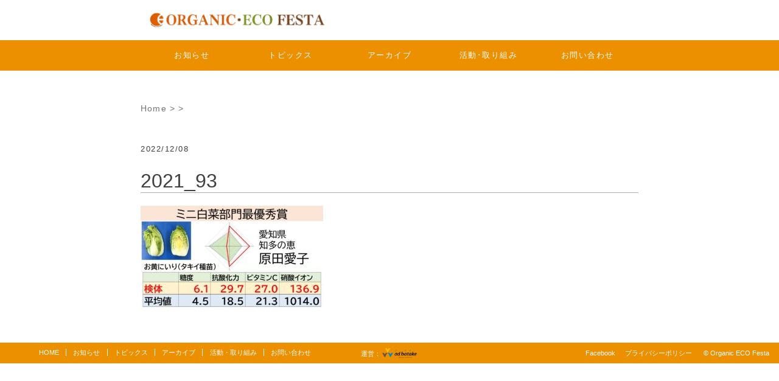

--- FILE ---
content_type: text/html; charset=UTF-8
request_url: https://organic-ecofesta.jp/2022/12/08/contest_2021/2021_93-2/
body_size: 9346
content:
<!doctype html>
<html dir="ltr" lang="ja" prefix="og: https://ogp.me/ns#">
<head>
	<meta charset="UTF-8">
	<meta name="viewport" content="width=device-width, initial-scale=1">
	<link rel="profile" href="https://gmpg.org/xfn/11">
	<script src="https://kit.fontawesome.com/d5a5be9248.js" crossorigin="anonymous"></script> <!-- FontAwesome -->
	<link rel="stylesheet" href="https://stackpath.bootstrapcdn.com/bootstrap/4.4.1/css/bootstrap.min.css" integrity="sha384-Vkoo8x4CGsO3+Hhxv8T/Q5PaXtkKtu6ug5TOeNV6gBiFeWPGFN9MuhOf23Q9Ifjh" crossorigin="anonymous"> <!-- BootStrap 4.x -->
	<script src="https://ajax.googleapis.com/ajax/libs/jquery/3.4.1/jquery.min.js"></script> <!-- jQuery 3.x -->
	<script src="https://organic-ecofesta.jp/wp-content/themes/organic-eco-festa/slick.js" type="text/javascript"></script>
	<script src="https://organic-ecofesta.jp/wp-content/themes/organic-eco-festa/slick.min.js" type="text/javascript"></script>
	<link rel="shortcut icon" href="https://organic-ecofesta.jp/wp-content/themes/organic-eco-festa/icons/favicon.ico">
	<link rel="apple-touch-icon" href="https://organic-ecofesta.jp/wp-content/themes/organic-eco-festa/icons/apple-touch-icon.png">
	<link rel="icon" type="image/png" size="256x256" href="https://organic-ecofesta.jp/wp-content/themes/organic-eco-festa/icons/android-chrome.png">
	
	<title>2021_93 | オーガニック･エコフェスタ</title>
	<style>img:is([sizes="auto" i], [sizes^="auto," i]) { contain-intrinsic-size: 3000px 1500px }</style>
	
		<!-- All in One SEO 4.8.3.2 - aioseo.com -->
	<meta name="robots" content="max-image-preview:large" />
	<meta name="author" content="wpadmin"/>
	<link rel="canonical" href="https://organic-ecofesta.jp/2022/12/08/contest_2021/2021_93-2/" />
	<meta name="generator" content="All in One SEO (AIOSEO) 4.8.3.2" />
		<meta property="og:locale" content="ja_JP" />
		<meta property="og:site_name" content="オーガニック･エコフェスタ | 高品質・多収穫の技術力のある生産者と野菜本来の力を理解し、新しい食生活の提案を求める消費者とのマッチングを目指すオーガニック・エコフェスタの公式ページが開設しました。生産者・消費者が求める最新の農業に関する情報をご確認ください。" />
		<meta property="og:type" content="article" />
		<meta property="og:title" content="2021_93 | オーガニック･エコフェスタ" />
		<meta property="og:url" content="https://organic-ecofesta.jp/2022/12/08/contest_2021/2021_93-2/" />
		<meta property="article:published_time" content="2022-12-08T07:23:50+00:00" />
		<meta property="article:modified_time" content="2022-12-08T07:23:50+00:00" />
		<meta name="twitter:card" content="summary" />
		<meta name="twitter:title" content="2021_93 | オーガニック･エコフェスタ" />
		<script type="application/ld+json" class="aioseo-schema">
			{"@context":"https:\/\/schema.org","@graph":[{"@type":"BreadcrumbList","@id":"https:\/\/organic-ecofesta.jp\/2022\/12\/08\/contest_2021\/2021_93-2\/#breadcrumblist","itemListElement":[{"@type":"ListItem","@id":"https:\/\/organic-ecofesta.jp#listItem","position":1,"name":"\u30db\u30fc\u30e0","item":"https:\/\/organic-ecofesta.jp","nextItem":{"@type":"ListItem","@id":"https:\/\/organic-ecofesta.jp\/2022\/12\/08\/contest_2021\/2021_93-2\/#listItem","name":"2021_93"}},{"@type":"ListItem","@id":"https:\/\/organic-ecofesta.jp\/2022\/12\/08\/contest_2021\/2021_93-2\/#listItem","position":2,"name":"2021_93","previousItem":{"@type":"ListItem","@id":"https:\/\/organic-ecofesta.jp#listItem","name":"\u30db\u30fc\u30e0"}}]},{"@type":"ItemPage","@id":"https:\/\/organic-ecofesta.jp\/2022\/12\/08\/contest_2021\/2021_93-2\/#itempage","url":"https:\/\/organic-ecofesta.jp\/2022\/12\/08\/contest_2021\/2021_93-2\/","name":"2021_93 | \u30aa\u30fc\u30ac\u30cb\u30c3\u30af\uff65\u30a8\u30b3\u30d5\u30a7\u30b9\u30bf","inLanguage":"ja","isPartOf":{"@id":"https:\/\/organic-ecofesta.jp\/#website"},"breadcrumb":{"@id":"https:\/\/organic-ecofesta.jp\/2022\/12\/08\/contest_2021\/2021_93-2\/#breadcrumblist"},"author":{"@id":"https:\/\/organic-ecofesta.jp\/author\/wpadmin\/#author"},"creator":{"@id":"https:\/\/organic-ecofesta.jp\/author\/wpadmin\/#author"},"datePublished":"2022-12-08T16:23:50+09:00","dateModified":"2022-12-08T16:23:50+09:00"},{"@type":"Organization","@id":"https:\/\/organic-ecofesta.jp\/#organization","name":"\u30aa\u30fc\u30ac\u30cb\u30c3\u30af\uff65\u30a8\u30b3\u30d5\u30a7\u30b9\u30bf","description":"\u9ad8\u54c1\u8cea\u30fb\u591a\u53ce\u7a6b\u306e\u6280\u8853\u529b\u306e\u3042\u308b\u751f\u7523\u8005\u3068\u91ce\u83dc\u672c\u6765\u306e\u529b\u3092\u7406\u89e3\u3057\u3001\u65b0\u3057\u3044\u98df\u751f\u6d3b\u306e\u63d0\u6848\u3092\u6c42\u3081\u308b\u6d88\u8cbb\u8005\u3068\u306e\u30de\u30c3\u30c1\u30f3\u30b0\u3092\u76ee\u6307\u3059\u30aa\u30fc\u30ac\u30cb\u30c3\u30af\u30fb\u30a8\u30b3\u30d5\u30a7\u30b9\u30bf\u306e\u516c\u5f0f\u30da\u30fc\u30b8\u304c\u958b\u8a2d\u3057\u307e\u3057\u305f\u3002\u751f\u7523\u8005\u30fb\u6d88\u8cbb\u8005\u304c\u6c42\u3081\u308b\u6700\u65b0\u306e\u8fb2\u696d\u306b\u95a2\u3059\u308b\u60c5\u5831\u3092\u3054\u78ba\u8a8d\u304f\u3060\u3055\u3044\u3002","url":"https:\/\/organic-ecofesta.jp\/"},{"@type":"Person","@id":"https:\/\/organic-ecofesta.jp\/author\/wpadmin\/#author","url":"https:\/\/organic-ecofesta.jp\/author\/wpadmin\/","name":"wpadmin","image":{"@type":"ImageObject","@id":"https:\/\/organic-ecofesta.jp\/2022\/12\/08\/contest_2021\/2021_93-2\/#authorImage","url":"https:\/\/secure.gravatar.com\/avatar\/6c41eedcba5cf9c6e2665308fcd4de25958a5deb77b05249d5b2079971bcb531?s=96&d=mm&r=g","width":96,"height":96,"caption":"wpadmin"}},{"@type":"WebSite","@id":"https:\/\/organic-ecofesta.jp\/#website","url":"https:\/\/organic-ecofesta.jp\/","name":"\u30aa\u30fc\u30ac\u30cb\u30c3\u30af\uff65\u30a8\u30b3\u30d5\u30a7\u30b9\u30bf","description":"\u9ad8\u54c1\u8cea\u30fb\u591a\u53ce\u7a6b\u306e\u6280\u8853\u529b\u306e\u3042\u308b\u751f\u7523\u8005\u3068\u91ce\u83dc\u672c\u6765\u306e\u529b\u3092\u7406\u89e3\u3057\u3001\u65b0\u3057\u3044\u98df\u751f\u6d3b\u306e\u63d0\u6848\u3092\u6c42\u3081\u308b\u6d88\u8cbb\u8005\u3068\u306e\u30de\u30c3\u30c1\u30f3\u30b0\u3092\u76ee\u6307\u3059\u30aa\u30fc\u30ac\u30cb\u30c3\u30af\u30fb\u30a8\u30b3\u30d5\u30a7\u30b9\u30bf\u306e\u516c\u5f0f\u30da\u30fc\u30b8\u304c\u958b\u8a2d\u3057\u307e\u3057\u305f\u3002\u751f\u7523\u8005\u30fb\u6d88\u8cbb\u8005\u304c\u6c42\u3081\u308b\u6700\u65b0\u306e\u8fb2\u696d\u306b\u95a2\u3059\u308b\u60c5\u5831\u3092\u3054\u78ba\u8a8d\u304f\u3060\u3055\u3044\u3002","inLanguage":"ja","publisher":{"@id":"https:\/\/organic-ecofesta.jp\/#organization"}}]}
		</script>
		<!-- All in One SEO -->

<link rel='dns-prefetch' href='//cdn.jsdelivr.net' />
<link rel="alternate" type="application/rss+xml" title="オーガニック･エコフェスタ &raquo; フィード" href="https://organic-ecofesta.jp/feed/" />
<link rel="alternate" type="application/rss+xml" title="オーガニック･エコフェスタ &raquo; コメントフィード" href="https://organic-ecofesta.jp/comments/feed/" />
<link rel="alternate" type="application/rss+xml" title="オーガニック･エコフェスタ &raquo; 2021_93 のコメントのフィード" href="https://organic-ecofesta.jp/2022/12/08/contest_2021/2021_93-2/feed/" />
<script>
window._wpemojiSettings = {"baseUrl":"https:\/\/s.w.org\/images\/core\/emoji\/16.0.1\/72x72\/","ext":".png","svgUrl":"https:\/\/s.w.org\/images\/core\/emoji\/16.0.1\/svg\/","svgExt":".svg","source":{"concatemoji":"https:\/\/organic-ecofesta.jp\/wp-includes\/js\/wp-emoji-release.min.js?ver=6.8.3"}};
/*! This file is auto-generated */
!function(s,n){var o,i,e;function c(e){try{var t={supportTests:e,timestamp:(new Date).valueOf()};sessionStorage.setItem(o,JSON.stringify(t))}catch(e){}}function p(e,t,n){e.clearRect(0,0,e.canvas.width,e.canvas.height),e.fillText(t,0,0);var t=new Uint32Array(e.getImageData(0,0,e.canvas.width,e.canvas.height).data),a=(e.clearRect(0,0,e.canvas.width,e.canvas.height),e.fillText(n,0,0),new Uint32Array(e.getImageData(0,0,e.canvas.width,e.canvas.height).data));return t.every(function(e,t){return e===a[t]})}function u(e,t){e.clearRect(0,0,e.canvas.width,e.canvas.height),e.fillText(t,0,0);for(var n=e.getImageData(16,16,1,1),a=0;a<n.data.length;a++)if(0!==n.data[a])return!1;return!0}function f(e,t,n,a){switch(t){case"flag":return n(e,"\ud83c\udff3\ufe0f\u200d\u26a7\ufe0f","\ud83c\udff3\ufe0f\u200b\u26a7\ufe0f")?!1:!n(e,"\ud83c\udde8\ud83c\uddf6","\ud83c\udde8\u200b\ud83c\uddf6")&&!n(e,"\ud83c\udff4\udb40\udc67\udb40\udc62\udb40\udc65\udb40\udc6e\udb40\udc67\udb40\udc7f","\ud83c\udff4\u200b\udb40\udc67\u200b\udb40\udc62\u200b\udb40\udc65\u200b\udb40\udc6e\u200b\udb40\udc67\u200b\udb40\udc7f");case"emoji":return!a(e,"\ud83e\udedf")}return!1}function g(e,t,n,a){var r="undefined"!=typeof WorkerGlobalScope&&self instanceof WorkerGlobalScope?new OffscreenCanvas(300,150):s.createElement("canvas"),o=r.getContext("2d",{willReadFrequently:!0}),i=(o.textBaseline="top",o.font="600 32px Arial",{});return e.forEach(function(e){i[e]=t(o,e,n,a)}),i}function t(e){var t=s.createElement("script");t.src=e,t.defer=!0,s.head.appendChild(t)}"undefined"!=typeof Promise&&(o="wpEmojiSettingsSupports",i=["flag","emoji"],n.supports={everything:!0,everythingExceptFlag:!0},e=new Promise(function(e){s.addEventListener("DOMContentLoaded",e,{once:!0})}),new Promise(function(t){var n=function(){try{var e=JSON.parse(sessionStorage.getItem(o));if("object"==typeof e&&"number"==typeof e.timestamp&&(new Date).valueOf()<e.timestamp+604800&&"object"==typeof e.supportTests)return e.supportTests}catch(e){}return null}();if(!n){if("undefined"!=typeof Worker&&"undefined"!=typeof OffscreenCanvas&&"undefined"!=typeof URL&&URL.createObjectURL&&"undefined"!=typeof Blob)try{var e="postMessage("+g.toString()+"("+[JSON.stringify(i),f.toString(),p.toString(),u.toString()].join(",")+"));",a=new Blob([e],{type:"text/javascript"}),r=new Worker(URL.createObjectURL(a),{name:"wpTestEmojiSupports"});return void(r.onmessage=function(e){c(n=e.data),r.terminate(),t(n)})}catch(e){}c(n=g(i,f,p,u))}t(n)}).then(function(e){for(var t in e)n.supports[t]=e[t],n.supports.everything=n.supports.everything&&n.supports[t],"flag"!==t&&(n.supports.everythingExceptFlag=n.supports.everythingExceptFlag&&n.supports[t]);n.supports.everythingExceptFlag=n.supports.everythingExceptFlag&&!n.supports.flag,n.DOMReady=!1,n.readyCallback=function(){n.DOMReady=!0}}).then(function(){return e}).then(function(){var e;n.supports.everything||(n.readyCallback(),(e=n.source||{}).concatemoji?t(e.concatemoji):e.wpemoji&&e.twemoji&&(t(e.twemoji),t(e.wpemoji)))}))}((window,document),window._wpemojiSettings);
</script>
<style id='wp-emoji-styles-inline-css'>

	img.wp-smiley, img.emoji {
		display: inline !important;
		border: none !important;
		box-shadow: none !important;
		height: 1em !important;
		width: 1em !important;
		margin: 0 0.07em !important;
		vertical-align: -0.1em !important;
		background: none !important;
		padding: 0 !important;
	}
</style>
<link rel='stylesheet' id='wp-block-library-css' href='https://organic-ecofesta.jp/wp-includes/css/dist/block-library/style.min.css?ver=6.8.3' media='all' />
<style id='classic-theme-styles-inline-css'>
/*! This file is auto-generated */
.wp-block-button__link{color:#fff;background-color:#32373c;border-radius:9999px;box-shadow:none;text-decoration:none;padding:calc(.667em + 2px) calc(1.333em + 2px);font-size:1.125em}.wp-block-file__button{background:#32373c;color:#fff;text-decoration:none}
</style>
<style id='global-styles-inline-css'>
:root{--wp--preset--aspect-ratio--square: 1;--wp--preset--aspect-ratio--4-3: 4/3;--wp--preset--aspect-ratio--3-4: 3/4;--wp--preset--aspect-ratio--3-2: 3/2;--wp--preset--aspect-ratio--2-3: 2/3;--wp--preset--aspect-ratio--16-9: 16/9;--wp--preset--aspect-ratio--9-16: 9/16;--wp--preset--color--black: #000000;--wp--preset--color--cyan-bluish-gray: #abb8c3;--wp--preset--color--white: #ffffff;--wp--preset--color--pale-pink: #f78da7;--wp--preset--color--vivid-red: #cf2e2e;--wp--preset--color--luminous-vivid-orange: #ff6900;--wp--preset--color--luminous-vivid-amber: #fcb900;--wp--preset--color--light-green-cyan: #7bdcb5;--wp--preset--color--vivid-green-cyan: #00d084;--wp--preset--color--pale-cyan-blue: #8ed1fc;--wp--preset--color--vivid-cyan-blue: #0693e3;--wp--preset--color--vivid-purple: #9b51e0;--wp--preset--gradient--vivid-cyan-blue-to-vivid-purple: linear-gradient(135deg,rgba(6,147,227,1) 0%,rgb(155,81,224) 100%);--wp--preset--gradient--light-green-cyan-to-vivid-green-cyan: linear-gradient(135deg,rgb(122,220,180) 0%,rgb(0,208,130) 100%);--wp--preset--gradient--luminous-vivid-amber-to-luminous-vivid-orange: linear-gradient(135deg,rgba(252,185,0,1) 0%,rgba(255,105,0,1) 100%);--wp--preset--gradient--luminous-vivid-orange-to-vivid-red: linear-gradient(135deg,rgba(255,105,0,1) 0%,rgb(207,46,46) 100%);--wp--preset--gradient--very-light-gray-to-cyan-bluish-gray: linear-gradient(135deg,rgb(238,238,238) 0%,rgb(169,184,195) 100%);--wp--preset--gradient--cool-to-warm-spectrum: linear-gradient(135deg,rgb(74,234,220) 0%,rgb(151,120,209) 20%,rgb(207,42,186) 40%,rgb(238,44,130) 60%,rgb(251,105,98) 80%,rgb(254,248,76) 100%);--wp--preset--gradient--blush-light-purple: linear-gradient(135deg,rgb(255,206,236) 0%,rgb(152,150,240) 100%);--wp--preset--gradient--blush-bordeaux: linear-gradient(135deg,rgb(254,205,165) 0%,rgb(254,45,45) 50%,rgb(107,0,62) 100%);--wp--preset--gradient--luminous-dusk: linear-gradient(135deg,rgb(255,203,112) 0%,rgb(199,81,192) 50%,rgb(65,88,208) 100%);--wp--preset--gradient--pale-ocean: linear-gradient(135deg,rgb(255,245,203) 0%,rgb(182,227,212) 50%,rgb(51,167,181) 100%);--wp--preset--gradient--electric-grass: linear-gradient(135deg,rgb(202,248,128) 0%,rgb(113,206,126) 100%);--wp--preset--gradient--midnight: linear-gradient(135deg,rgb(2,3,129) 0%,rgb(40,116,252) 100%);--wp--preset--font-size--small: 13px;--wp--preset--font-size--medium: 20px;--wp--preset--font-size--large: 36px;--wp--preset--font-size--x-large: 42px;--wp--preset--spacing--20: 0.44rem;--wp--preset--spacing--30: 0.67rem;--wp--preset--spacing--40: 1rem;--wp--preset--spacing--50: 1.5rem;--wp--preset--spacing--60: 2.25rem;--wp--preset--spacing--70: 3.38rem;--wp--preset--spacing--80: 5.06rem;--wp--preset--shadow--natural: 6px 6px 9px rgba(0, 0, 0, 0.2);--wp--preset--shadow--deep: 12px 12px 50px rgba(0, 0, 0, 0.4);--wp--preset--shadow--sharp: 6px 6px 0px rgba(0, 0, 0, 0.2);--wp--preset--shadow--outlined: 6px 6px 0px -3px rgba(255, 255, 255, 1), 6px 6px rgba(0, 0, 0, 1);--wp--preset--shadow--crisp: 6px 6px 0px rgba(0, 0, 0, 1);}:where(.is-layout-flex){gap: 0.5em;}:where(.is-layout-grid){gap: 0.5em;}body .is-layout-flex{display: flex;}.is-layout-flex{flex-wrap: wrap;align-items: center;}.is-layout-flex > :is(*, div){margin: 0;}body .is-layout-grid{display: grid;}.is-layout-grid > :is(*, div){margin: 0;}:where(.wp-block-columns.is-layout-flex){gap: 2em;}:where(.wp-block-columns.is-layout-grid){gap: 2em;}:where(.wp-block-post-template.is-layout-flex){gap: 1.25em;}:where(.wp-block-post-template.is-layout-grid){gap: 1.25em;}.has-black-color{color: var(--wp--preset--color--black) !important;}.has-cyan-bluish-gray-color{color: var(--wp--preset--color--cyan-bluish-gray) !important;}.has-white-color{color: var(--wp--preset--color--white) !important;}.has-pale-pink-color{color: var(--wp--preset--color--pale-pink) !important;}.has-vivid-red-color{color: var(--wp--preset--color--vivid-red) !important;}.has-luminous-vivid-orange-color{color: var(--wp--preset--color--luminous-vivid-orange) !important;}.has-luminous-vivid-amber-color{color: var(--wp--preset--color--luminous-vivid-amber) !important;}.has-light-green-cyan-color{color: var(--wp--preset--color--light-green-cyan) !important;}.has-vivid-green-cyan-color{color: var(--wp--preset--color--vivid-green-cyan) !important;}.has-pale-cyan-blue-color{color: var(--wp--preset--color--pale-cyan-blue) !important;}.has-vivid-cyan-blue-color{color: var(--wp--preset--color--vivid-cyan-blue) !important;}.has-vivid-purple-color{color: var(--wp--preset--color--vivid-purple) !important;}.has-black-background-color{background-color: var(--wp--preset--color--black) !important;}.has-cyan-bluish-gray-background-color{background-color: var(--wp--preset--color--cyan-bluish-gray) !important;}.has-white-background-color{background-color: var(--wp--preset--color--white) !important;}.has-pale-pink-background-color{background-color: var(--wp--preset--color--pale-pink) !important;}.has-vivid-red-background-color{background-color: var(--wp--preset--color--vivid-red) !important;}.has-luminous-vivid-orange-background-color{background-color: var(--wp--preset--color--luminous-vivid-orange) !important;}.has-luminous-vivid-amber-background-color{background-color: var(--wp--preset--color--luminous-vivid-amber) !important;}.has-light-green-cyan-background-color{background-color: var(--wp--preset--color--light-green-cyan) !important;}.has-vivid-green-cyan-background-color{background-color: var(--wp--preset--color--vivid-green-cyan) !important;}.has-pale-cyan-blue-background-color{background-color: var(--wp--preset--color--pale-cyan-blue) !important;}.has-vivid-cyan-blue-background-color{background-color: var(--wp--preset--color--vivid-cyan-blue) !important;}.has-vivid-purple-background-color{background-color: var(--wp--preset--color--vivid-purple) !important;}.has-black-border-color{border-color: var(--wp--preset--color--black) !important;}.has-cyan-bluish-gray-border-color{border-color: var(--wp--preset--color--cyan-bluish-gray) !important;}.has-white-border-color{border-color: var(--wp--preset--color--white) !important;}.has-pale-pink-border-color{border-color: var(--wp--preset--color--pale-pink) !important;}.has-vivid-red-border-color{border-color: var(--wp--preset--color--vivid-red) !important;}.has-luminous-vivid-orange-border-color{border-color: var(--wp--preset--color--luminous-vivid-orange) !important;}.has-luminous-vivid-amber-border-color{border-color: var(--wp--preset--color--luminous-vivid-amber) !important;}.has-light-green-cyan-border-color{border-color: var(--wp--preset--color--light-green-cyan) !important;}.has-vivid-green-cyan-border-color{border-color: var(--wp--preset--color--vivid-green-cyan) !important;}.has-pale-cyan-blue-border-color{border-color: var(--wp--preset--color--pale-cyan-blue) !important;}.has-vivid-cyan-blue-border-color{border-color: var(--wp--preset--color--vivid-cyan-blue) !important;}.has-vivid-purple-border-color{border-color: var(--wp--preset--color--vivid-purple) !important;}.has-vivid-cyan-blue-to-vivid-purple-gradient-background{background: var(--wp--preset--gradient--vivid-cyan-blue-to-vivid-purple) !important;}.has-light-green-cyan-to-vivid-green-cyan-gradient-background{background: var(--wp--preset--gradient--light-green-cyan-to-vivid-green-cyan) !important;}.has-luminous-vivid-amber-to-luminous-vivid-orange-gradient-background{background: var(--wp--preset--gradient--luminous-vivid-amber-to-luminous-vivid-orange) !important;}.has-luminous-vivid-orange-to-vivid-red-gradient-background{background: var(--wp--preset--gradient--luminous-vivid-orange-to-vivid-red) !important;}.has-very-light-gray-to-cyan-bluish-gray-gradient-background{background: var(--wp--preset--gradient--very-light-gray-to-cyan-bluish-gray) !important;}.has-cool-to-warm-spectrum-gradient-background{background: var(--wp--preset--gradient--cool-to-warm-spectrum) !important;}.has-blush-light-purple-gradient-background{background: var(--wp--preset--gradient--blush-light-purple) !important;}.has-blush-bordeaux-gradient-background{background: var(--wp--preset--gradient--blush-bordeaux) !important;}.has-luminous-dusk-gradient-background{background: var(--wp--preset--gradient--luminous-dusk) !important;}.has-pale-ocean-gradient-background{background: var(--wp--preset--gradient--pale-ocean) !important;}.has-electric-grass-gradient-background{background: var(--wp--preset--gradient--electric-grass) !important;}.has-midnight-gradient-background{background: var(--wp--preset--gradient--midnight) !important;}.has-small-font-size{font-size: var(--wp--preset--font-size--small) !important;}.has-medium-font-size{font-size: var(--wp--preset--font-size--medium) !important;}.has-large-font-size{font-size: var(--wp--preset--font-size--large) !important;}.has-x-large-font-size{font-size: var(--wp--preset--font-size--x-large) !important;}
:where(.wp-block-post-template.is-layout-flex){gap: 1.25em;}:where(.wp-block-post-template.is-layout-grid){gap: 1.25em;}
:where(.wp-block-columns.is-layout-flex){gap: 2em;}:where(.wp-block-columns.is-layout-grid){gap: 2em;}
:root :where(.wp-block-pullquote){font-size: 1.5em;line-height: 1.6;}
</style>
<link rel='stylesheet' id='contact-form-7-css' href='https://organic-ecofesta.jp/wp-content/plugins/contact-form-7/includes/css/styles.css?ver=6.1' media='all' />
<link rel='stylesheet' id='organic-eco-festa-style-css' href='https://organic-ecofesta.jp/wp-content/themes/organic-eco-festa/style.css?ver=1.0.0' media='all' />
<link rel="https://api.w.org/" href="https://organic-ecofesta.jp/wp-json/" /><link rel="alternate" title="JSON" type="application/json" href="https://organic-ecofesta.jp/wp-json/wp/v2/media/4486" /><link rel="EditURI" type="application/rsd+xml" title="RSD" href="https://organic-ecofesta.jp/xmlrpc.php?rsd" />
<meta name="generator" content="WordPress 6.8.3" />
<link rel='shortlink' href='https://organic-ecofesta.jp/?p=4486' />
<link rel="alternate" title="oEmbed (JSON)" type="application/json+oembed" href="https://organic-ecofesta.jp/wp-json/oembed/1.0/embed?url=https%3A%2F%2Forganic-ecofesta.jp%2F2022%2F12%2F08%2Fcontest_2021%2F2021_93-2%2F" />
<link rel="alternate" title="oEmbed (XML)" type="text/xml+oembed" href="https://organic-ecofesta.jp/wp-json/oembed/1.0/embed?url=https%3A%2F%2Forganic-ecofesta.jp%2F2022%2F12%2F08%2Fcontest_2021%2F2021_93-2%2F&#038;format=xml" />
<style>.recentcomments a{display:inline !important;padding:0 !important;margin:0 !important;}</style></head>

<body class="attachment wp-singular attachment-template-default single single-attachment postid-4486 attachmentid-4486 attachment-jpeg wp-theme-organic-eco-festa">
<div class="body-wrap">

<div id="page" class="site">
	<a class="skip-link screen-reader-text" href="#primary">Skip to content</a>

	<header id="masthead" class="site-header">
		<div class="site-branding">
			<a href="https://organic-ecofesta.jp/">
				<img src="https://organic-ecofesta.jp/wp-content/uploads/2020/10/img-2.png" alt="Organic Eco Festa">
			</a>
		</div><!-- .site-branding -->

		<nav id="site-navigation" class="main-navigation">
			<div class="menu-header-container"><ul id="primary-menu" class="menu"><li id="menu-item-2894" class="menu-item menu-item-type-post_type menu-item-object-page menu-item-2894"><a href="https://organic-ecofesta.jp/news/">お知らせ</a></li>
<li id="menu-item-27" class="menu-item menu-item-type-post_type menu-item-object-page menu-item-27"><a href="https://organic-ecofesta.jp/topics/">トピックス</a></li>
<li id="menu-item-26" class="menu-item menu-item-type-post_type menu-item-object-page menu-item-26"><a href="https://organic-ecofesta.jp/archive/">アーカイブ</a></li>
<li id="menu-item-28" class="menu-item menu-item-type-post_type menu-item-object-page menu-item-28"><a href="https://organic-ecofesta.jp/activity/">活動･取り組み</a></li>
<li id="menu-item-25" class="menu-item menu-item-type-post_type menu-item-object-page menu-item-25"><a href="https://organic-ecofesta.jp/contact/">お問い合わせ</a></li>
</ul></div>			<div class="navigationBar sm-in">
				<!-- <i class="fas fa-bars"></i> -->
				<button type="button" class="zdo_drawer_button">
					<span class="zdo_drawer_bar zdo_drawer_bar1"></span>
					<span class="zdo_drawer_bar zdo_drawer_bar2"></span>
					<span class="zdo_drawer_bar zdo_drawer_bar3"></span>
					<!-- <span class="zdo_drawer_menu_text zdo_drawer_text">MENU</span> -->
					<!-- <span class="zdo_drawer_close zdo_drawer_text">CLOSE</span> -->
				</button>
			</div>
		</nav><!-- #site-navigation -->
	</header><!-- #masthead -->

<div class="cover"></div>

<div class="page_container">
	<div class="category_menu">
		<p class="category"><a href="https://organic-ecofesta.jp">Home</a> > <a href="https://organic-ecofesta.jp/"></a>
		> <a href="https://organic-ecofesta.jp/category//"></a></p>
	</div>

	<div class="date">
		<time datetime="22-12-08">
			2022/12/08<!-- Updated -->
		</time>
	</div>

	<h1>2021_93</h1>
	
	
	<p class="attachment"><a href='https://organic-ecofesta.jp/wp-content/uploads/2022/12/2021_93-1.jpg'><img fetchpriority="high" decoding="async" width="300" height="169" src="https://organic-ecofesta.jp/wp-content/uploads/2022/12/2021_93-1-300x169.jpg" class="attachment-medium size-medium" alt="" srcset="https://organic-ecofesta.jp/wp-content/uploads/2022/12/2021_93-1-300x169.jpg 300w, https://organic-ecofesta.jp/wp-content/uploads/2022/12/2021_93-1-1024x576.jpg 1024w, https://organic-ecofesta.jp/wp-content/uploads/2022/12/2021_93-1-768x432.jpg 768w, https://organic-ecofesta.jp/wp-content/uploads/2022/12/2021_93-1.jpg 1280w" sizes="(max-width: 300px) 100vw, 300px" /></a></p>

</div>

<script>
	</script>


	<footer id="colophon" class="site-footer">
		<nav class="sm-none">
			<div class="menu-footer-container"><ul id="footer-menu" class="menu"><li id="menu-item-42" class="menu-item menu-item-type-custom menu-item-object-custom menu-item-home menu-item-42"><a href="https://organic-ecofesta.jp/">HOME</a></li>
<li id="menu-item-2893" class="menu-item menu-item-type-post_type menu-item-object-page menu-item-2893"><a href="https://organic-ecofesta.jp/news/">お知らせ</a></li>
<li id="menu-item-41" class="menu-item menu-item-type-post_type menu-item-object-page menu-item-41"><a href="https://organic-ecofesta.jp/topics/">トピックス</a></li>
<li id="menu-item-40" class="menu-item menu-item-type-post_type menu-item-object-page menu-item-40"><a href="https://organic-ecofesta.jp/archive/">アーカイブ</a></li>
<li id="menu-item-39" class="menu-item menu-item-type-post_type menu-item-object-page menu-item-39"><a href="https://organic-ecofesta.jp/activity/">活動・取り組み</a></li>
<li id="menu-item-38" class="menu-item menu-item-type-post_type menu-item-object-page menu-item-38"><a href="https://organic-ecofesta.jp/contact/">お問い合わせ</a></li>
</ul></div>		</nav><!-- #site-navigation -->
		<div class="management">
			<p>運営：</p><a href="http://adbatake.jp" target="_blank"><img src="https://organic-ecofesta.jp/wp-content/uploads/2020/10/img-1.png" alt=""></a>
		</div>
		<div class="copyright">
			<a href="https://www.facebook.com/organicecofesta">Facebook</a>
			 &emsp; 
			<a href="https://organic-ecofesta.jp/privacy-policy/">プライバシーポリシー</a>
			<p>&copy; Organic ECO Festa</p>
		</div>
	</footer><!-- #colophon -->
</div><!-- #page -->

<script type="speculationrules">
{"prefetch":[{"source":"document","where":{"and":[{"href_matches":"\/*"},{"not":{"href_matches":["\/wp-*.php","\/wp-admin\/*","\/wp-content\/uploads\/*","\/wp-content\/*","\/wp-content\/plugins\/*","\/wp-content\/themes\/organic-eco-festa\/*","\/*\\?(.+)"]}},{"not":{"selector_matches":"a[rel~=\"nofollow\"]"}},{"not":{"selector_matches":".no-prefetch, .no-prefetch a"}}]},"eagerness":"conservative"}]}
</script>
<script src="https://organic-ecofesta.jp/wp-includes/js/dist/hooks.min.js?ver=4d63a3d491d11ffd8ac6" id="wp-hooks-js"></script>
<script src="https://organic-ecofesta.jp/wp-includes/js/dist/i18n.min.js?ver=5e580eb46a90c2b997e6" id="wp-i18n-js"></script>
<script id="wp-i18n-js-after">
wp.i18n.setLocaleData( { 'text direction\u0004ltr': [ 'ltr' ] } );
</script>
<script src="https://organic-ecofesta.jp/wp-content/plugins/contact-form-7/includes/swv/js/index.js?ver=6.1" id="swv-js"></script>
<script id="contact-form-7-js-translations">
( function( domain, translations ) {
	var localeData = translations.locale_data[ domain ] || translations.locale_data.messages;
	localeData[""].domain = domain;
	wp.i18n.setLocaleData( localeData, domain );
} )( "contact-form-7", {"translation-revision-date":"2025-06-27 09:47:49+0000","generator":"GlotPress\/4.0.1","domain":"messages","locale_data":{"messages":{"":{"domain":"messages","plural-forms":"nplurals=1; plural=0;","lang":"ja_JP"},"This contact form is placed in the wrong place.":["\u3053\u306e\u30b3\u30f3\u30bf\u30af\u30c8\u30d5\u30a9\u30fc\u30e0\u306f\u9593\u9055\u3063\u305f\u4f4d\u7f6e\u306b\u7f6e\u304b\u308c\u3066\u3044\u307e\u3059\u3002"],"Error:":["\u30a8\u30e9\u30fc:"]}},"comment":{"reference":"includes\/js\/index.js"}} );
</script>
<script id="contact-form-7-js-before">
var wpcf7 = {
    "api": {
        "root": "https:\/\/organic-ecofesta.jp\/wp-json\/",
        "namespace": "contact-form-7\/v1"
    }
};
</script>
<script src="https://organic-ecofesta.jp/wp-content/plugins/contact-form-7/includes/js/index.js?ver=6.1" id="contact-form-7-js"></script>
<script src="https://organic-ecofesta.jp/wp-content/themes/organic-eco-festa/js/navigation.js?ver=1.0.0" id="organic-eco-festa-navigation-js"></script>
<script src="https://organic-ecofesta.jp/wp-includes/js/comment-reply.min.js?ver=6.8.3" id="comment-reply-js" async data-wp-strategy="async"></script>
<script src="https://organic-ecofesta.jp/wp-content/plugins/page-links-to/dist/new-tab.js?ver=3.3.7" id="page-links-to-js"></script>
<script id="wp_slimstat-js-extra">
var SlimStatParams = {"ajaxurl":"https:\/\/organic-ecofesta.jp\/wp-admin\/admin-ajax.php","baseurl":"\/","dnt":"noslimstat,ab-item","ci":"YTozOntzOjEyOiJjb250ZW50X3R5cGUiO3M6MTQ6ImNwdDphdHRhY2htZW50IjtzOjEwOiJjb250ZW50X2lkIjtpOjQ0ODY7czo2OiJhdXRob3IiO3M6Nzoid3BhZG1pbiI7fQ--.5cb28f38f2312eee27582969fe10db04"};
</script>
<script defer src="https://cdn.jsdelivr.net/wp/wp-slimstat/tags/5.2.13/wp-slimstat.min.js" id="wp_slimstat-js"></script>
<script src="https://www.google.com/recaptcha/api.js?render=6LeV6ysbAAAAABKUYIOa2o1gvnTGawOMEZEEKuzH&amp;ver=3.0" id="google-recaptcha-js"></script>
<script src="https://organic-ecofesta.jp/wp-includes/js/dist/vendor/wp-polyfill.min.js?ver=3.15.0" id="wp-polyfill-js"></script>
<script id="wpcf7-recaptcha-js-before">
var wpcf7_recaptcha = {
    "sitekey": "6LeV6ysbAAAAABKUYIOa2o1gvnTGawOMEZEEKuzH",
    "actions": {
        "homepage": "homepage",
        "contactform": "contactform"
    }
};
</script>
<script src="https://organic-ecofesta.jp/wp-content/plugins/contact-form-7/modules/recaptcha/index.js?ver=6.1" id="wpcf7-recaptcha-js"></script>

</div>

<script>
// トップページのスライドショー
jQuery('.slick-item').slick({
	accessibility: false,
	autoplay: true,
	pauseOnFocus: false,
	pauseOnHover: false,
	pauseOnDotsHover: false,
	autoplaySpeed: 4000,
	dots: false,
	fade: true,
});

// ハンバーガーメニューの開閉
jQuery('.navigationBar').on('click', function() {
	$('#primary-menu').fadeToggle(250);
	$('.cover').fadeToggle(250);
	$('.zdo_drawer_button').toggleClass('active');
	$('body').toggleClass('preventScroll');
});

// ハンバーガーメニューのスクロール禁止
var movefun = function( event ){
	event.preventDefault();
}
jQuery('.navigationBar').on('click', function() {
	if ($('body').hasClass('preventScroll')) {
		window.addEventListener( 'touchmove' , movefun , { passive: false } );
		console.log('スクロール禁止');
	} else {
		window.removeEventListener( 'touchmove' , movefun, { passive: false } );
		console.log('スクロール再開');
	}
});

// トピックスタイトルの文末文字を削除
jQuery(function(){
	var elm = $('.postContainer .eachPost h2'); //対象
	var cutNum = '17'; //文字数
	var endTxt = '…'; //何を代入するか

	elm.each(function(){
		var textLength = $(this).text().length;
		var textTrim;
		if(cutNum < textLength) {
			textTrim = $(this).text().substr(0,(cutNum));
			$(this).html(textTrim + endTxt);
		}
	});	
});
</script>

</body>
</html>

--- FILE ---
content_type: text/html; charset=UTF-8
request_url: https://organic-ecofesta.jp/wp-admin/admin-ajax.php
body_size: -27
content:
217283.f7d96dcbabc30588a146dd3ede25fbc9